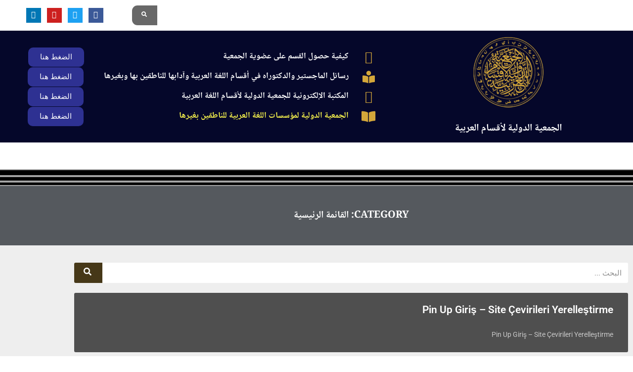

--- FILE ---
content_type: text/css
request_url: https://arabic-dep.org/wp-content/uploads/elementor/css/post-13721.css?ver=1767684354
body_size: 435
content:
.elementor-13721 .elementor-element.elementor-element-7011e377:not(.elementor-motion-effects-element-type-background), .elementor-13721 .elementor-element.elementor-element-7011e377 > .elementor-motion-effects-container > .elementor-motion-effects-layer{background-color:#05072A;}.elementor-13721 .elementor-element.elementor-element-7011e377 > .elementor-background-overlay{background-color:#000000;opacity:0.29;transition:background 0.3s, border-radius 0.3s, opacity 0.3s;}.elementor-13721 .elementor-element.elementor-element-7011e377 > .elementor-container{min-height:76vh;}.elementor-13721 .elementor-element.elementor-element-7011e377{transition:background 0.3s, border 0.3s, border-radius 0.3s, box-shadow 0.3s;}.elementor-13721 .elementor-element.elementor-element-794a0442 > .elementor-widget-wrap > .elementor-widget:not(.elementor-widget__width-auto):not(.elementor-widget__width-initial):not(:last-child):not(.elementor-absolute){margin-block-end:: 22px;}.elementor-widget-heading .elementor-heading-title{font-family:var( --e-global-typography-primary-font-family ), Sans-serif;font-weight:var( --e-global-typography-primary-font-weight );color:var( --e-global-color-primary );}.elementor-13721 .elementor-element.elementor-element-1a27844c{text-align:center;}.elementor-13721 .elementor-element.elementor-element-1a27844c .elementor-heading-title{font-size:150px;font-weight:bold;color:#ffffff;}.elementor-13721 .elementor-element.elementor-element-1ec84f9f{text-align:center;}.elementor-13721 .elementor-element.elementor-element-1ec84f9f .elementor-heading-title{font-family:"Noto Naskh Arabic", Sans-serif;font-size:35px;font-weight:300;text-transform:capitalize;color:#ffffff;}.elementor-widget-icon-list .elementor-icon-list-item:not(:last-child):after{border-color:var( --e-global-color-text );}.elementor-widget-icon-list .elementor-icon-list-icon i{color:var( --e-global-color-primary );}.elementor-widget-icon-list .elementor-icon-list-icon svg{fill:var( --e-global-color-primary );}.elementor-widget-icon-list .elementor-icon-list-item > .elementor-icon-list-text, .elementor-widget-icon-list .elementor-icon-list-item > a{font-family:var( --e-global-typography-text-font-family ), Sans-serif;font-weight:var( --e-global-typography-text-font-weight );}.elementor-widget-icon-list .elementor-icon-list-text{color:var( --e-global-color-secondary );}.elementor-13721 .elementor-element.elementor-element-701f4558 > .elementor-widget-container{margin:30px 0px 0px 0px;}.elementor-13721 .elementor-element.elementor-element-701f4558 .elementor-icon-list-items:not(.elementor-inline-items) .elementor-icon-list-item:not(:last-child){padding-block-end:calc(13px/2);}.elementor-13721 .elementor-element.elementor-element-701f4558 .elementor-icon-list-items:not(.elementor-inline-items) .elementor-icon-list-item:not(:first-child){margin-block-start:calc(13px/2);}.elementor-13721 .elementor-element.elementor-element-701f4558 .elementor-icon-list-items.elementor-inline-items .elementor-icon-list-item{margin-inline:calc(13px/2);}.elementor-13721 .elementor-element.elementor-element-701f4558 .elementor-icon-list-items.elementor-inline-items{margin-inline:calc(-13px/2);}.elementor-13721 .elementor-element.elementor-element-701f4558 .elementor-icon-list-items.elementor-inline-items .elementor-icon-list-item:after{inset-inline-end:calc(-13px/2);}.elementor-13721 .elementor-element.elementor-element-701f4558 .elementor-icon-list-icon i{color:#ffffff;transition:color 0.3s;}.elementor-13721 .elementor-element.elementor-element-701f4558 .elementor-icon-list-icon svg{fill:#ffffff;transition:fill 0.3s;}.elementor-13721 .elementor-element.elementor-element-701f4558{--e-icon-list-icon-size:14px;--icon-vertical-offset:0px;}.elementor-13721 .elementor-element.elementor-element-701f4558 .elementor-icon-list-icon{padding-inline-end:10px;}.elementor-13721 .elementor-element.elementor-element-701f4558 .elementor-icon-list-item > .elementor-icon-list-text, .elementor-13721 .elementor-element.elementor-element-701f4558 .elementor-icon-list-item > a{font-family:"Noto Naskh Arabic", Sans-serif;font-size:25px;font-weight:bold;text-transform:uppercase;}.elementor-13721 .elementor-element.elementor-element-701f4558 .elementor-icon-list-text{color:#ffffff;transition:color 0.3s;}.elementor-13721 .elementor-element.elementor-element-701f4558 .elementor-icon-list-item:hover .elementor-icon-list-text{color:#DCFB29;}@media(max-width:1024px){.elementor-13721 .elementor-element.elementor-element-1a27844c .elementor-heading-title{font-size:200px;}.elementor-13721 .elementor-element.elementor-element-1ec84f9f .elementor-heading-title{font-size:40px;line-height:50px;}.elementor-13721 .elementor-element.elementor-element-701f4558 .elementor-icon-list-item > .elementor-icon-list-text, .elementor-13721 .elementor-element.elementor-element-701f4558 .elementor-icon-list-item > a{font-size:16px;}}@media(max-width:767px){.elementor-13721 .elementor-element.elementor-element-7011e377 > .elementor-container{min-height:100vh;}.elementor-13721 .elementor-element.elementor-element-794a0442 > .elementor-element-populated{padding:15px 15px 15px 15px;}.elementor-13721 .elementor-element.elementor-element-1a27844c .elementor-heading-title{font-size:160px;}.elementor-13721 .elementor-element.elementor-element-1ec84f9f .elementor-heading-title{font-size:20px;line-height:25px;}.elementor-13721 .elementor-element.elementor-element-701f4558 .elementor-icon-list-item > .elementor-icon-list-text, .elementor-13721 .elementor-element.elementor-element-701f4558 .elementor-icon-list-item > a{font-size:14px;line-height:29px;}}

--- FILE ---
content_type: text/css
request_url: https://arabic-dep.org/wp-content/uploads/elementor/css/post-1521.css?ver=1767684354
body_size: 2464
content:
.elementor-1521 .elementor-element.elementor-element-ad1dfbc > .elementor-background-overlay{background-color:#000000;opacity:0.9;transition:background 0.3s, border-radius 0.3s, opacity 0.3s;}.elementor-1521 .elementor-element.elementor-element-ad1dfbc > .elementor-container{max-width:1280px;}.elementor-1521 .elementor-element.elementor-element-ad1dfbc{transition:background 0.3s, border 0.3s, border-radius 0.3s, box-shadow 0.3s;}.elementor-bc-flex-widget .elementor-1521 .elementor-element.elementor-element-679ee95.elementor-column .elementor-widget-wrap{align-items:center;}.elementor-1521 .elementor-element.elementor-element-679ee95.elementor-column.elementor-element[data-element_type="column"] > .elementor-widget-wrap.elementor-element-populated{align-content:center;align-items:center;}.elementor-widget-icon-list .elementor-icon-list-item:not(:last-child):after{border-color:var( --e-global-color-text );}.elementor-widget-icon-list .elementor-icon-list-icon i{color:var( --e-global-color-primary );}.elementor-widget-icon-list .elementor-icon-list-icon svg{fill:var( --e-global-color-primary );}.elementor-widget-icon-list .elementor-icon-list-item > .elementor-icon-list-text, .elementor-widget-icon-list .elementor-icon-list-item > a{font-family:var( --e-global-typography-text-font-family ), Sans-serif;font-weight:var( --e-global-typography-text-font-weight );}.elementor-widget-icon-list .elementor-icon-list-text{color:var( --e-global-color-secondary );}.elementor-1521 .elementor-element.elementor-element-b55a7f8 .elementor-icon-list-items:not(.elementor-inline-items) .elementor-icon-list-item:not(:last-child){padding-block-end:calc(20px/2);}.elementor-1521 .elementor-element.elementor-element-b55a7f8 .elementor-icon-list-items:not(.elementor-inline-items) .elementor-icon-list-item:not(:first-child){margin-block-start:calc(20px/2);}.elementor-1521 .elementor-element.elementor-element-b55a7f8 .elementor-icon-list-items.elementor-inline-items .elementor-icon-list-item{margin-inline:calc(20px/2);}.elementor-1521 .elementor-element.elementor-element-b55a7f8 .elementor-icon-list-items.elementor-inline-items{margin-inline:calc(-20px/2);}.elementor-1521 .elementor-element.elementor-element-b55a7f8 .elementor-icon-list-items.elementor-inline-items .elementor-icon-list-item:after{inset-inline-end:calc(-20px/2);}.elementor-1521 .elementor-element.elementor-element-b55a7f8 .elementor-icon-list-icon i{color:#D4A73A;transition:color 0.3s;}.elementor-1521 .elementor-element.elementor-element-b55a7f8 .elementor-icon-list-icon svg{fill:#D4A73A;transition:fill 0.3s;}.elementor-1521 .elementor-element.elementor-element-b55a7f8 .elementor-icon-list-item:hover .elementor-icon-list-icon i{color:#000000;}.elementor-1521 .elementor-element.elementor-element-b55a7f8 .elementor-icon-list-item:hover .elementor-icon-list-icon svg{fill:#000000;}.elementor-1521 .elementor-element.elementor-element-b55a7f8{--e-icon-list-icon-size:25px;--e-icon-list-icon-align:right;--e-icon-list-icon-margin:0 0 0 calc(var(--e-icon-list-icon-size, 1em) * 0.25);--icon-vertical-offset:0px;}.elementor-1521 .elementor-element.elementor-element-b55a7f8 .elementor-icon-list-icon{padding-inline-end:20px;}.elementor-1521 .elementor-element.elementor-element-b55a7f8 .elementor-icon-list-item > .elementor-icon-list-text, .elementor-1521 .elementor-element.elementor-element-b55a7f8 .elementor-icon-list-item > a{font-weight:bold;line-height:3em;}.elementor-1521 .elementor-element.elementor-element-b55a7f8 .elementor-icon-list-text{color:#FFFFFF;transition:color 0.3s;}.elementor-bc-flex-widget .elementor-1521 .elementor-element.elementor-element-26cf5c8.elementor-column .elementor-widget-wrap{align-items:center;}.elementor-1521 .elementor-element.elementor-element-26cf5c8.elementor-column.elementor-element[data-element_type="column"] > .elementor-widget-wrap.elementor-element-populated{align-content:center;align-items:center;}.elementor-widget-search-form input[type="search"].elementor-search-form__input{font-family:var( --e-global-typography-text-font-family ), Sans-serif;font-weight:var( --e-global-typography-text-font-weight );}.elementor-widget-search-form .elementor-search-form__input,
					.elementor-widget-search-form .elementor-search-form__icon,
					.elementor-widget-search-form .elementor-lightbox .dialog-lightbox-close-button,
					.elementor-widget-search-form .elementor-lightbox .dialog-lightbox-close-button:hover,
					.elementor-widget-search-form.elementor-search-form--skin-full_screen input[type="search"].elementor-search-form__input{color:var( --e-global-color-text );fill:var( --e-global-color-text );}.elementor-widget-search-form .elementor-search-form__submit{font-family:var( --e-global-typography-text-font-family ), Sans-serif;font-weight:var( --e-global-typography-text-font-weight );background-color:var( --e-global-color-secondary );}.elementor-1521 .elementor-element.elementor-element-b9d4d9e .elementor-search-form__container{min-height:40px;}.elementor-1521 .elementor-element.elementor-element-b9d4d9e .elementor-search-form__submit{min-width:calc( 1 * 40px );--e-search-form-submit-text-color:#ffffff;background-color:#686868;--e-search-form-submit-icon-size:11px;}body:not(.rtl) .elementor-1521 .elementor-element.elementor-element-b9d4d9e .elementor-search-form__icon{padding-left:calc(40px / 3);}body.rtl .elementor-1521 .elementor-element.elementor-element-b9d4d9e .elementor-search-form__icon{padding-right:calc(40px / 3);}.elementor-1521 .elementor-element.elementor-element-b9d4d9e .elementor-search-form__input, .elementor-1521 .elementor-element.elementor-element-b9d4d9e.elementor-search-form--button-type-text .elementor-search-form__submit{padding-left:calc(40px / 3);padding-right:calc(40px / 3);}.elementor-1521 .elementor-element.elementor-element-b9d4d9e .elementor-search-form__input,
					.elementor-1521 .elementor-element.elementor-element-b9d4d9e .elementor-search-form__icon,
					.elementor-1521 .elementor-element.elementor-element-b9d4d9e .elementor-lightbox .dialog-lightbox-close-button,
					.elementor-1521 .elementor-element.elementor-element-b9d4d9e .elementor-lightbox .dialog-lightbox-close-button:hover,
					.elementor-1521 .elementor-element.elementor-element-b9d4d9e.elementor-search-form--skin-full_screen input[type="search"].elementor-search-form__input{color:#FFFFFF;fill:#FFFFFF;}.elementor-1521 .elementor-element.elementor-element-b9d4d9e:not(.elementor-search-form--skin-full_screen) .elementor-search-form__container{background-color:rgba(255, 255, 255, 0.19);border-color:#000000;border-radius:11px;}.elementor-1521 .elementor-element.elementor-element-b9d4d9e.elementor-search-form--skin-full_screen input[type="search"].elementor-search-form__input{background-color:rgba(255, 255, 255, 0.19);border-color:#000000;border-radius:11px;}.elementor-1521 .elementor-element.elementor-element-b9d4d9e .elementor-search-form__submit:hover{--e-search-form-submit-text-color:#ffffff;background-color:#7a7a7a;}.elementor-1521 .elementor-element.elementor-element-b9d4d9e .elementor-search-form__submit:focus{--e-search-form-submit-text-color:#ffffff;background-color:#7a7a7a;}.elementor-bc-flex-widget .elementor-1521 .elementor-element.elementor-element-b3d92ff.elementor-column .elementor-widget-wrap{align-items:center;}.elementor-1521 .elementor-element.elementor-element-b3d92ff.elementor-column.elementor-element[data-element_type="column"] > .elementor-widget-wrap.elementor-element-populated{align-content:center;align-items:center;}.elementor-1521 .elementor-element.elementor-element-b3d92ff > .elementor-widget-wrap > .elementor-widget:not(.elementor-widget__width-auto):not(.elementor-widget__width-initial):not(:last-child):not(.elementor-absolute){margin-block-end:: 20px;}.elementor-1521 .elementor-element.elementor-element-b3d92ff > .elementor-element-populated{margin:8px 8px 8px 8px;--e-column-margin-right:8px;--e-column-margin-left:8px;padding:0px 0px 0px 0px;}.elementor-1521 .elementor-element.elementor-element-da6931c{--grid-template-columns:repeat(0, auto);--icon-size:15px;--grid-column-gap:8px;--grid-row-gap:0px;}.elementor-1521 .elementor-element.elementor-element-da6931c .elementor-widget-container{text-align:center;}.elementor-1521 .elementor-element.elementor-element-da6931c > .elementor-widget-container{margin:0px 0px 0px 0px;}.elementor-1521 .elementor-element.elementor-element-35aa251:not(.elementor-motion-effects-element-type-background), .elementor-1521 .elementor-element.elementor-element-35aa251 > .elementor-motion-effects-container > .elementor-motion-effects-layer{background-color:#05072A;}.elementor-1521 .elementor-element.elementor-element-35aa251 > .elementor-container{max-width:1280px;}.elementor-1521 .elementor-element.elementor-element-35aa251 > .elementor-background-overlay{opacity:0.73;transition:background 0.3s, border-radius 0.3s, opacity 0.3s;}.elementor-1521 .elementor-element.elementor-element-35aa251{transition:background 0.3s, border 0.3s, border-radius 0.3s, box-shadow 0.3s;}.elementor-1521 .elementor-element.elementor-element-1769a0f > .elementor-widget-wrap > .elementor-widget:not(.elementor-widget__width-auto):not(.elementor-widget__width-initial):not(:last-child):not(.elementor-absolute){margin-block-end:: 3px;}.elementor-1521 .elementor-element.elementor-element-1769a0f > .elementor-element-populated{transition:background 0.3s, border 0.3s, border-radius 0.3s, box-shadow 0.3s;}.elementor-1521 .elementor-element.elementor-element-1769a0f > .elementor-element-populated > .elementor-background-overlay{transition:background 0.3s, border-radius 0.3s, opacity 0.3s;}.elementor-widget-image .widget-image-caption{color:var( --e-global-color-text );font-family:var( --e-global-typography-text-font-family ), Sans-serif;font-weight:var( --e-global-typography-text-font-weight );}.elementor-1521 .elementor-element.elementor-element-0b2d762{text-align:center;}.elementor-1521 .elementor-element.elementor-element-7565a1c .elementor-icon-list-items:not(.elementor-inline-items) .elementor-icon-list-item:not(:last-child){padding-block-end:calc(20px/2);}.elementor-1521 .elementor-element.elementor-element-7565a1c .elementor-icon-list-items:not(.elementor-inline-items) .elementor-icon-list-item:not(:first-child){margin-block-start:calc(20px/2);}.elementor-1521 .elementor-element.elementor-element-7565a1c .elementor-icon-list-items.elementor-inline-items .elementor-icon-list-item{margin-inline:calc(20px/2);}.elementor-1521 .elementor-element.elementor-element-7565a1c .elementor-icon-list-items.elementor-inline-items{margin-inline:calc(-20px/2);}.elementor-1521 .elementor-element.elementor-element-7565a1c .elementor-icon-list-items.elementor-inline-items .elementor-icon-list-item:after{inset-inline-end:calc(-20px/2);}.elementor-1521 .elementor-element.elementor-element-7565a1c .elementor-icon-list-icon i{color:#D4A73A;transition:color 0.3s;}.elementor-1521 .elementor-element.elementor-element-7565a1c .elementor-icon-list-icon svg{fill:#D4A73A;transition:fill 0.3s;}.elementor-1521 .elementor-element.elementor-element-7565a1c .elementor-icon-list-item:hover .elementor-icon-list-icon i{color:#FFFFFF;}.elementor-1521 .elementor-element.elementor-element-7565a1c .elementor-icon-list-item:hover .elementor-icon-list-icon svg{fill:#FFFFFF;}.elementor-1521 .elementor-element.elementor-element-7565a1c{--e-icon-list-icon-size:25px;--e-icon-list-icon-align:center;--e-icon-list-icon-margin:0 calc(var(--e-icon-list-icon-size, 1em) * 0.125);--icon-vertical-offset:0px;}.elementor-1521 .elementor-element.elementor-element-7565a1c .elementor-icon-list-icon{padding-inline-end:20px;}.elementor-1521 .elementor-element.elementor-element-7565a1c .elementor-icon-list-item > .elementor-icon-list-text, .elementor-1521 .elementor-element.elementor-element-7565a1c .elementor-icon-list-item > a{font-family:"Noto Naskh Arabic", Sans-serif;font-size:20px;font-weight:bold;}.elementor-1521 .elementor-element.elementor-element-7565a1c .elementor-icon-list-text{color:#FFFFFF;transition:color 0.3s;}.elementor-bc-flex-widget .elementor-1521 .elementor-element.elementor-element-2ed336e.elementor-column .elementor-widget-wrap{align-items:center;}.elementor-1521 .elementor-element.elementor-element-2ed336e.elementor-column.elementor-element[data-element_type="column"] > .elementor-widget-wrap.elementor-element-populated{align-content:center;align-items:center;}.elementor-1521 .elementor-element.elementor-element-2ed336e > .elementor-widget-wrap > .elementor-widget:not(.elementor-widget__width-auto):not(.elementor-widget__width-initial):not(:last-child):not(.elementor-absolute){margin-block-end:: 0px;}.elementor-1521 .elementor-element.elementor-element-2ed336e > .elementor-element-populated{transition:background 0.3s, border 0.3s, border-radius 0.3s, box-shadow 0.3s;}.elementor-1521 .elementor-element.elementor-element-2ed336e > .elementor-element-populated > .elementor-background-overlay{transition:background 0.3s, border-radius 0.3s, opacity 0.3s;}.elementor-1521 .elementor-element.elementor-element-60dfc41{transition:background 0.3s, border 0.3s, border-radius 0.3s, box-shadow 0.3s;}.elementor-1521 .elementor-element.elementor-element-60dfc41 > .elementor-background-overlay{transition:background 0.3s, border-radius 0.3s, opacity 0.3s;}.elementor-bc-flex-widget .elementor-1521 .elementor-element.elementor-element-bba63fe.elementor-column .elementor-widget-wrap{align-items:center;}.elementor-1521 .elementor-element.elementor-element-bba63fe.elementor-column.elementor-element[data-element_type="column"] > .elementor-widget-wrap.elementor-element-populated{align-content:center;align-items:center;}.elementor-1521 .elementor-element.elementor-element-bba63fe > .elementor-widget-wrap > .elementor-widget:not(.elementor-widget__width-auto):not(.elementor-widget__width-initial):not(:last-child):not(.elementor-absolute){margin-block-end:: 0px;}.elementor-1521 .elementor-element.elementor-element-bba63fe > .elementor-element-populated{transition:background 0.3s, border 0.3s, border-radius 0.3s, box-shadow 0.3s;padding:5px 5px 5px 5px;}.elementor-1521 .elementor-element.elementor-element-bba63fe > .elementor-element-populated > .elementor-background-overlay{transition:background 0.3s, border-radius 0.3s, opacity 0.3s;}.elementor-1521 .elementor-element.elementor-element-bab1543 .elementor-icon-list-items:not(.elementor-inline-items) .elementor-icon-list-item:not(:last-child){padding-block-end:calc(20px/2);}.elementor-1521 .elementor-element.elementor-element-bab1543 .elementor-icon-list-items:not(.elementor-inline-items) .elementor-icon-list-item:not(:first-child){margin-block-start:calc(20px/2);}.elementor-1521 .elementor-element.elementor-element-bab1543 .elementor-icon-list-items.elementor-inline-items .elementor-icon-list-item{margin-inline:calc(20px/2);}.elementor-1521 .elementor-element.elementor-element-bab1543 .elementor-icon-list-items.elementor-inline-items{margin-inline:calc(-20px/2);}.elementor-1521 .elementor-element.elementor-element-bab1543 .elementor-icon-list-items.elementor-inline-items .elementor-icon-list-item:after{inset-inline-end:calc(-20px/2);}.elementor-1521 .elementor-element.elementor-element-bab1543 .elementor-icon-list-icon i{color:#D4A73A;transition:color 0.3s;}.elementor-1521 .elementor-element.elementor-element-bab1543 .elementor-icon-list-icon svg{fill:#D4A73A;transition:fill 0.3s;}.elementor-1521 .elementor-element.elementor-element-bab1543 .elementor-icon-list-item:hover .elementor-icon-list-icon i{color:#FFFFFF;}.elementor-1521 .elementor-element.elementor-element-bab1543 .elementor-icon-list-item:hover .elementor-icon-list-icon svg{fill:#FFFFFF;}.elementor-1521 .elementor-element.elementor-element-bab1543{--e-icon-list-icon-size:25px;--e-icon-list-icon-align:center;--e-icon-list-icon-margin:0 calc(var(--e-icon-list-icon-size, 1em) * 0.125);--icon-vertical-offset:0px;}.elementor-1521 .elementor-element.elementor-element-bab1543 .elementor-icon-list-icon{padding-inline-end:20px;}.elementor-1521 .elementor-element.elementor-element-bab1543 .elementor-icon-list-item > .elementor-icon-list-text, .elementor-1521 .elementor-element.elementor-element-bab1543 .elementor-icon-list-item > a{font-family:"Noto Naskh Arabic", Sans-serif;font-size:17px;font-weight:bold;}.elementor-1521 .elementor-element.elementor-element-bab1543 .elementor-icon-list-text{color:#FFFFFF;transition:color 0.3s;}.elementor-bc-flex-widget .elementor-1521 .elementor-element.elementor-element-2c9b8fe.elementor-column .elementor-widget-wrap{align-items:center;}.elementor-1521 .elementor-element.elementor-element-2c9b8fe.elementor-column.elementor-element[data-element_type="column"] > .elementor-widget-wrap.elementor-element-populated{align-content:center;align-items:center;}.elementor-1521 .elementor-element.elementor-element-2c9b8fe > .elementor-widget-wrap > .elementor-widget:not(.elementor-widget__width-auto):not(.elementor-widget__width-initial):not(:last-child):not(.elementor-absolute){margin-block-end:: 0px;}.elementor-widget-button .elementor-button{background-color:var( --e-global-color-accent );font-family:var( --e-global-typography-accent-font-family ), Sans-serif;font-weight:var( --e-global-typography-accent-font-weight );}.elementor-1521 .elementor-element.elementor-element-bf7fe7f .elementor-button{background-color:#2E3192;fill:#FFFFFF;color:#FFFFFF;border-radius:10px 10px 10px 10px;}.elementor-1521 .elementor-element.elementor-element-bf7fe7f .elementor-button:hover, .elementor-1521 .elementor-element.elementor-element-bf7fe7f .elementor-button:focus{background-color:#5B7EAA;color:#FFFFFF;}.elementor-1521 .elementor-element.elementor-element-bf7fe7f .elementor-button:hover svg, .elementor-1521 .elementor-element.elementor-element-bf7fe7f .elementor-button:focus svg{fill:#FFFFFF;}.elementor-1521 .elementor-element.elementor-element-b253242{transition:background 0.3s, border 0.3s, border-radius 0.3s, box-shadow 0.3s;}.elementor-1521 .elementor-element.elementor-element-b253242 > .elementor-background-overlay{transition:background 0.3s, border-radius 0.3s, opacity 0.3s;}.elementor-bc-flex-widget .elementor-1521 .elementor-element.elementor-element-d1743a6.elementor-column .elementor-widget-wrap{align-items:center;}.elementor-1521 .elementor-element.elementor-element-d1743a6.elementor-column.elementor-element[data-element_type="column"] > .elementor-widget-wrap.elementor-element-populated{align-content:center;align-items:center;}.elementor-1521 .elementor-element.elementor-element-d1743a6 > .elementor-widget-wrap > .elementor-widget:not(.elementor-widget__width-auto):not(.elementor-widget__width-initial):not(:last-child):not(.elementor-absolute){margin-block-end:: 0px;}.elementor-1521 .elementor-element.elementor-element-d1743a6 > .elementor-element-populated{transition:background 0.3s, border 0.3s, border-radius 0.3s, box-shadow 0.3s;padding:5px 5px 5px 5px;}.elementor-1521 .elementor-element.elementor-element-d1743a6 > .elementor-element-populated > .elementor-background-overlay{transition:background 0.3s, border-radius 0.3s, opacity 0.3s;}.elementor-1521 .elementor-element.elementor-element-f939853 .elementor-icon-list-items:not(.elementor-inline-items) .elementor-icon-list-item:not(:last-child){padding-block-end:calc(20px/2);}.elementor-1521 .elementor-element.elementor-element-f939853 .elementor-icon-list-items:not(.elementor-inline-items) .elementor-icon-list-item:not(:first-child){margin-block-start:calc(20px/2);}.elementor-1521 .elementor-element.elementor-element-f939853 .elementor-icon-list-items.elementor-inline-items .elementor-icon-list-item{margin-inline:calc(20px/2);}.elementor-1521 .elementor-element.elementor-element-f939853 .elementor-icon-list-items.elementor-inline-items{margin-inline:calc(-20px/2);}.elementor-1521 .elementor-element.elementor-element-f939853 .elementor-icon-list-items.elementor-inline-items .elementor-icon-list-item:after{inset-inline-end:calc(-20px/2);}.elementor-1521 .elementor-element.elementor-element-f939853 .elementor-icon-list-icon i{color:#D4A73A;transition:color 0.3s;}.elementor-1521 .elementor-element.elementor-element-f939853 .elementor-icon-list-icon svg{fill:#D4A73A;transition:fill 0.3s;}.elementor-1521 .elementor-element.elementor-element-f939853 .elementor-icon-list-item:hover .elementor-icon-list-icon i{color:#FFFFFF;}.elementor-1521 .elementor-element.elementor-element-f939853 .elementor-icon-list-item:hover .elementor-icon-list-icon svg{fill:#FFFFFF;}.elementor-1521 .elementor-element.elementor-element-f939853{--e-icon-list-icon-size:25px;--e-icon-list-icon-align:center;--e-icon-list-icon-margin:0 calc(var(--e-icon-list-icon-size, 1em) * 0.125);--icon-vertical-offset:0px;}.elementor-1521 .elementor-element.elementor-element-f939853 .elementor-icon-list-icon{padding-inline-end:20px;}.elementor-1521 .elementor-element.elementor-element-f939853 .elementor-icon-list-item > .elementor-icon-list-text, .elementor-1521 .elementor-element.elementor-element-f939853 .elementor-icon-list-item > a{font-family:"Noto Naskh Arabic", Sans-serif;font-size:17px;font-weight:bold;}.elementor-1521 .elementor-element.elementor-element-f939853 .elementor-icon-list-text{color:#FFFFFF;transition:color 0.3s;}.elementor-bc-flex-widget .elementor-1521 .elementor-element.elementor-element-1cc2966.elementor-column .elementor-widget-wrap{align-items:center;}.elementor-1521 .elementor-element.elementor-element-1cc2966.elementor-column.elementor-element[data-element_type="column"] > .elementor-widget-wrap.elementor-element-populated{align-content:center;align-items:center;}.elementor-1521 .elementor-element.elementor-element-1cc2966 > .elementor-widget-wrap > .elementor-widget:not(.elementor-widget__width-auto):not(.elementor-widget__width-initial):not(:last-child):not(.elementor-absolute){margin-block-end:: 0px;}.elementor-1521 .elementor-element.elementor-element-5fb08d7 .elementor-button{background-color:#2E3192;fill:#FFFFFF;color:#FFFFFF;border-radius:10px 10px 10px 10px;}.elementor-1521 .elementor-element.elementor-element-5fb08d7 .elementor-button:hover, .elementor-1521 .elementor-element.elementor-element-5fb08d7 .elementor-button:focus{background-color:#5B7EAA;color:#FFFFFF;}.elementor-1521 .elementor-element.elementor-element-5fb08d7 .elementor-button:hover svg, .elementor-1521 .elementor-element.elementor-element-5fb08d7 .elementor-button:focus svg{fill:#FFFFFF;}.elementor-1521 .elementor-element.elementor-element-1994df0{transition:background 0.3s, border 0.3s, border-radius 0.3s, box-shadow 0.3s;}.elementor-1521 .elementor-element.elementor-element-1994df0 > .elementor-background-overlay{transition:background 0.3s, border-radius 0.3s, opacity 0.3s;}.elementor-bc-flex-widget .elementor-1521 .elementor-element.elementor-element-01c077e.elementor-column .elementor-widget-wrap{align-items:center;}.elementor-1521 .elementor-element.elementor-element-01c077e.elementor-column.elementor-element[data-element_type="column"] > .elementor-widget-wrap.elementor-element-populated{align-content:center;align-items:center;}.elementor-1521 .elementor-element.elementor-element-01c077e > .elementor-widget-wrap > .elementor-widget:not(.elementor-widget__width-auto):not(.elementor-widget__width-initial):not(:last-child):not(.elementor-absolute){margin-block-end:: 0px;}.elementor-1521 .elementor-element.elementor-element-01c077e > .elementor-element-populated{transition:background 0.3s, border 0.3s, border-radius 0.3s, box-shadow 0.3s;padding:5px 5px 5px 5px;}.elementor-1521 .elementor-element.elementor-element-01c077e > .elementor-element-populated > .elementor-background-overlay{transition:background 0.3s, border-radius 0.3s, opacity 0.3s;}.elementor-1521 .elementor-element.elementor-element-6c147ee .elementor-icon-list-items:not(.elementor-inline-items) .elementor-icon-list-item:not(:last-child){padding-block-end:calc(20px/2);}.elementor-1521 .elementor-element.elementor-element-6c147ee .elementor-icon-list-items:not(.elementor-inline-items) .elementor-icon-list-item:not(:first-child){margin-block-start:calc(20px/2);}.elementor-1521 .elementor-element.elementor-element-6c147ee .elementor-icon-list-items.elementor-inline-items .elementor-icon-list-item{margin-inline:calc(20px/2);}.elementor-1521 .elementor-element.elementor-element-6c147ee .elementor-icon-list-items.elementor-inline-items{margin-inline:calc(-20px/2);}.elementor-1521 .elementor-element.elementor-element-6c147ee .elementor-icon-list-items.elementor-inline-items .elementor-icon-list-item:after{inset-inline-end:calc(-20px/2);}.elementor-1521 .elementor-element.elementor-element-6c147ee .elementor-icon-list-icon i{color:#D4A73A;transition:color 0.3s;}.elementor-1521 .elementor-element.elementor-element-6c147ee .elementor-icon-list-icon svg{fill:#D4A73A;transition:fill 0.3s;}.elementor-1521 .elementor-element.elementor-element-6c147ee .elementor-icon-list-item:hover .elementor-icon-list-icon i{color:#FFFFFF;}.elementor-1521 .elementor-element.elementor-element-6c147ee .elementor-icon-list-item:hover .elementor-icon-list-icon svg{fill:#FFFFFF;}.elementor-1521 .elementor-element.elementor-element-6c147ee{--e-icon-list-icon-size:25px;--e-icon-list-icon-align:center;--e-icon-list-icon-margin:0 calc(var(--e-icon-list-icon-size, 1em) * 0.125);--icon-vertical-offset:0px;}.elementor-1521 .elementor-element.elementor-element-6c147ee .elementor-icon-list-icon{padding-inline-end:20px;}.elementor-1521 .elementor-element.elementor-element-6c147ee .elementor-icon-list-item > .elementor-icon-list-text, .elementor-1521 .elementor-element.elementor-element-6c147ee .elementor-icon-list-item > a{font-family:"Noto Naskh Arabic", Sans-serif;font-size:17px;font-weight:bold;}.elementor-1521 .elementor-element.elementor-element-6c147ee .elementor-icon-list-text{color:#FFFFFF;transition:color 0.3s;}.elementor-bc-flex-widget .elementor-1521 .elementor-element.elementor-element-348c20b.elementor-column .elementor-widget-wrap{align-items:center;}.elementor-1521 .elementor-element.elementor-element-348c20b.elementor-column.elementor-element[data-element_type="column"] > .elementor-widget-wrap.elementor-element-populated{align-content:center;align-items:center;}.elementor-1521 .elementor-element.elementor-element-348c20b > .elementor-widget-wrap > .elementor-widget:not(.elementor-widget__width-auto):not(.elementor-widget__width-initial):not(:last-child):not(.elementor-absolute){margin-block-end:: 0px;}.elementor-1521 .elementor-element.elementor-element-8c63f5a .elementor-button{background-color:#2E3192;fill:#FFFFFF;color:#FFFFFF;border-radius:10px 10px 10px 10px;}.elementor-1521 .elementor-element.elementor-element-8c63f5a .elementor-button:hover, .elementor-1521 .elementor-element.elementor-element-8c63f5a .elementor-button:focus{background-color:#5B7EAA;color:#FFFFFF;}.elementor-1521 .elementor-element.elementor-element-8c63f5a .elementor-button:hover svg, .elementor-1521 .elementor-element.elementor-element-8c63f5a .elementor-button:focus svg{fill:#FFFFFF;}.elementor-1521 .elementor-element.elementor-element-e96e612{transition:background 0.3s, border 0.3s, border-radius 0.3s, box-shadow 0.3s;}.elementor-1521 .elementor-element.elementor-element-e96e612 > .elementor-background-overlay{transition:background 0.3s, border-radius 0.3s, opacity 0.3s;}.elementor-bc-flex-widget .elementor-1521 .elementor-element.elementor-element-a22138d.elementor-column .elementor-widget-wrap{align-items:center;}.elementor-1521 .elementor-element.elementor-element-a22138d.elementor-column.elementor-element[data-element_type="column"] > .elementor-widget-wrap.elementor-element-populated{align-content:center;align-items:center;}.elementor-1521 .elementor-element.elementor-element-a22138d > .elementor-widget-wrap > .elementor-widget:not(.elementor-widget__width-auto):not(.elementor-widget__width-initial):not(:last-child):not(.elementor-absolute){margin-block-end:: 0px;}.elementor-1521 .elementor-element.elementor-element-a22138d > .elementor-element-populated, .elementor-1521 .elementor-element.elementor-element-a22138d > .elementor-element-populated > .elementor-background-overlay, .elementor-1521 .elementor-element.elementor-element-a22138d > .elementor-background-slideshow{border-radius:0px 0px 0px 0px;}.elementor-1521 .elementor-element.elementor-element-a22138d > .elementor-element-populated{transition:background 0.3s, border 0.3s, border-radius 0.3s, box-shadow 0.3s;padding:5px 5px 5px 5px;}.elementor-1521 .elementor-element.elementor-element-a22138d > .elementor-element-populated > .elementor-background-overlay{transition:background 0.3s, border-radius 0.3s, opacity 0.3s;}.elementor-1521 .elementor-element.elementor-element-55d06e3 .elementor-icon-list-items:not(.elementor-inline-items) .elementor-icon-list-item:not(:last-child){padding-block-end:calc(20px/2);}.elementor-1521 .elementor-element.elementor-element-55d06e3 .elementor-icon-list-items:not(.elementor-inline-items) .elementor-icon-list-item:not(:first-child){margin-block-start:calc(20px/2);}.elementor-1521 .elementor-element.elementor-element-55d06e3 .elementor-icon-list-items.elementor-inline-items .elementor-icon-list-item{margin-inline:calc(20px/2);}.elementor-1521 .elementor-element.elementor-element-55d06e3 .elementor-icon-list-items.elementor-inline-items{margin-inline:calc(-20px/2);}.elementor-1521 .elementor-element.elementor-element-55d06e3 .elementor-icon-list-items.elementor-inline-items .elementor-icon-list-item:after{inset-inline-end:calc(-20px/2);}.elementor-1521 .elementor-element.elementor-element-55d06e3 .elementor-icon-list-icon i{color:#D4A73A;transition:color 0.3s;}.elementor-1521 .elementor-element.elementor-element-55d06e3 .elementor-icon-list-icon svg{fill:#D4A73A;transition:fill 0.3s;}.elementor-1521 .elementor-element.elementor-element-55d06e3 .elementor-icon-list-item:hover .elementor-icon-list-icon i{color:#FFFFFF;}.elementor-1521 .elementor-element.elementor-element-55d06e3 .elementor-icon-list-item:hover .elementor-icon-list-icon svg{fill:#FFFFFF;}.elementor-1521 .elementor-element.elementor-element-55d06e3{--e-icon-list-icon-size:25px;--e-icon-list-icon-align:center;--e-icon-list-icon-margin:0 calc(var(--e-icon-list-icon-size, 1em) * 0.125);--icon-vertical-offset:0px;}.elementor-1521 .elementor-element.elementor-element-55d06e3 .elementor-icon-list-icon{padding-inline-end:20px;}.elementor-1521 .elementor-element.elementor-element-55d06e3 .elementor-icon-list-item > .elementor-icon-list-text, .elementor-1521 .elementor-element.elementor-element-55d06e3 .elementor-icon-list-item > a{font-family:"Noto Naskh Arabic", Sans-serif;font-size:17px;font-weight:bold;}.elementor-1521 .elementor-element.elementor-element-55d06e3 .elementor-icon-list-text{color:#FFFA4E;transition:color 0.3s;}.elementor-bc-flex-widget .elementor-1521 .elementor-element.elementor-element-b717e68.elementor-column .elementor-widget-wrap{align-items:center;}.elementor-1521 .elementor-element.elementor-element-b717e68.elementor-column.elementor-element[data-element_type="column"] > .elementor-widget-wrap.elementor-element-populated{align-content:center;align-items:center;}.elementor-1521 .elementor-element.elementor-element-b717e68 > .elementor-widget-wrap > .elementor-widget:not(.elementor-widget__width-auto):not(.elementor-widget__width-initial):not(:last-child):not(.elementor-absolute){margin-block-end:: 0px;}.elementor-1521 .elementor-element.elementor-element-c9d7605 .elementor-button{background-color:#2E3192;fill:#FFFFFF;color:#FFFFFF;border-radius:10px 10px 10px 10px;}.elementor-1521 .elementor-element.elementor-element-c9d7605 .elementor-button:hover, .elementor-1521 .elementor-element.elementor-element-c9d7605 .elementor-button:focus{background-color:#5B7EAA;color:#FFFFFF;}.elementor-1521 .elementor-element.elementor-element-c9d7605 .elementor-button:hover svg, .elementor-1521 .elementor-element.elementor-element-c9d7605 .elementor-button:focus svg{fill:#FFFFFF;}.elementor-1521 .elementor-element.elementor-element-0c1769d > .elementor-background-overlay{background-color:#000000EB;opacity:0.9;transition:background 0.3s, border-radius 0.3s, opacity 0.3s;}.elementor-1521 .elementor-element.elementor-element-0c1769d > .elementor-container{max-width:1280px;}.elementor-1521 .elementor-element.elementor-element-0c1769d{transition:background 0.3s, border 0.3s, border-radius 0.3s, box-shadow 0.3s;}.elementor-widget-nav-menu .elementor-nav-menu .elementor-item{font-family:var( --e-global-typography-primary-font-family ), Sans-serif;font-weight:var( --e-global-typography-primary-font-weight );}.elementor-widget-nav-menu .elementor-nav-menu--main .elementor-item{color:var( --e-global-color-text );fill:var( --e-global-color-text );}.elementor-widget-nav-menu .elementor-nav-menu--main .elementor-item:hover,
					.elementor-widget-nav-menu .elementor-nav-menu--main .elementor-item.elementor-item-active,
					.elementor-widget-nav-menu .elementor-nav-menu--main .elementor-item.highlighted,
					.elementor-widget-nav-menu .elementor-nav-menu--main .elementor-item:focus{color:var( --e-global-color-accent );fill:var( --e-global-color-accent );}.elementor-widget-nav-menu .elementor-nav-menu--main:not(.e--pointer-framed) .elementor-item:before,
					.elementor-widget-nav-menu .elementor-nav-menu--main:not(.e--pointer-framed) .elementor-item:after{background-color:var( --e-global-color-accent );}.elementor-widget-nav-menu .e--pointer-framed .elementor-item:before,
					.elementor-widget-nav-menu .e--pointer-framed .elementor-item:after{border-color:var( --e-global-color-accent );}.elementor-widget-nav-menu{--e-nav-menu-divider-color:var( --e-global-color-text );}.elementor-widget-nav-menu .elementor-nav-menu--dropdown .elementor-item, .elementor-widget-nav-menu .elementor-nav-menu--dropdown  .elementor-sub-item{font-family:var( --e-global-typography-accent-font-family ), Sans-serif;font-weight:var( --e-global-typography-accent-font-weight );}.elementor-1521 .elementor-element.elementor-element-7b0f554 .elementor-menu-toggle{margin:0 auto;background-color:#b99645;}.elementor-1521 .elementor-element.elementor-element-7b0f554 .elementor-nav-menu--main .elementor-item{color:#FFFFFF;fill:#FFFFFF;padding-left:17px;padding-right:17px;padding-top:7px;padding-bottom:7px;}.elementor-1521 .elementor-element.elementor-element-7b0f554 .elementor-nav-menu--main .elementor-item:hover,
					.elementor-1521 .elementor-element.elementor-element-7b0f554 .elementor-nav-menu--main .elementor-item.elementor-item-active,
					.elementor-1521 .elementor-element.elementor-element-7b0f554 .elementor-nav-menu--main .elementor-item.highlighted,
					.elementor-1521 .elementor-element.elementor-element-7b0f554 .elementor-nav-menu--main .elementor-item:focus{color:#fff;}.elementor-1521 .elementor-element.elementor-element-7b0f554 .elementor-nav-menu--main:not(.e--pointer-framed) .elementor-item:before,
					.elementor-1521 .elementor-element.elementor-element-7b0f554 .elementor-nav-menu--main:not(.e--pointer-framed) .elementor-item:after{background-color:#582A7B;}.elementor-1521 .elementor-element.elementor-element-7b0f554 .e--pointer-framed .elementor-item:before,
					.elementor-1521 .elementor-element.elementor-element-7b0f554 .e--pointer-framed .elementor-item:after{border-color:#582A7B;}.elementor-1521 .elementor-element.elementor-element-7b0f554 .elementor-nav-menu--main .elementor-item.elementor-item-active{color:#ffffff;}.elementor-1521 .elementor-element.elementor-element-7b0f554 .elementor-nav-menu--main:not(.e--pointer-framed) .elementor-item.elementor-item-active:before,
					.elementor-1521 .elementor-element.elementor-element-7b0f554 .elementor-nav-menu--main:not(.e--pointer-framed) .elementor-item.elementor-item-active:after{background-color:#582A7B;}.elementor-1521 .elementor-element.elementor-element-7b0f554 .e--pointer-framed .elementor-item.elementor-item-active:before,
					.elementor-1521 .elementor-element.elementor-element-7b0f554 .e--pointer-framed .elementor-item.elementor-item-active:after{border-color:#582A7B;}.elementor-1521 .elementor-element.elementor-element-7b0f554 div.elementor-menu-toggle{color:#ffffff;}.elementor-1521 .elementor-element.elementor-element-7b0f554 div.elementor-menu-toggle svg{fill:#ffffff;}.elementor-1521 .elementor-element.elementor-element-321d450:not(.elementor-motion-effects-element-type-background), .elementor-1521 .elementor-element.elementor-element-321d450 > .elementor-motion-effects-container > .elementor-motion-effects-layer{background-color:rgba(122, 122, 122, 0.6901960784313725);}.elementor-1521 .elementor-element.elementor-element-321d450 > .elementor-background-overlay{opacity:0.64;transition:background 0.3s, border-radius 0.3s, opacity 0.3s;}.elementor-1521 .elementor-element.elementor-element-321d450{transition:background 0.3s, border 0.3s, border-radius 0.3s, box-shadow 0.3s;}.elementor-widget-divider{--divider-color:var( --e-global-color-secondary );}.elementor-widget-divider .elementor-divider__text{color:var( --e-global-color-secondary );font-family:var( --e-global-typography-secondary-font-family ), Sans-serif;font-weight:var( --e-global-typography-secondary-font-weight );}.elementor-widget-divider.elementor-view-stacked .elementor-icon{background-color:var( --e-global-color-secondary );}.elementor-widget-divider.elementor-view-framed .elementor-icon, .elementor-widget-divider.elementor-view-default .elementor-icon{color:var( --e-global-color-secondary );border-color:var( --e-global-color-secondary );}.elementor-widget-divider.elementor-view-framed .elementor-icon, .elementor-widget-divider.elementor-view-default .elementor-icon svg{fill:var( --e-global-color-secondary );}.elementor-1521 .elementor-element.elementor-element-aed809d{--divider-border-style:solid;--divider-color:#000000;--divider-border-width:10px;}.elementor-1521 .elementor-element.elementor-element-aed809d .elementor-divider-separator{width:100%;margin:0 auto;margin-center:0;}.elementor-1521 .elementor-element.elementor-element-aed809d .elementor-divider{text-align:center;padding-block-start:2px;padding-block-end:2px;}.elementor-1521 .elementor-element.elementor-element-7fe3591:not(.elementor-motion-effects-element-type-background), .elementor-1521 .elementor-element.elementor-element-7fe3591 > .elementor-motion-effects-container > .elementor-motion-effects-layer{background-color:rgba(122, 122, 122, 0.6901960784313725);}.elementor-1521 .elementor-element.elementor-element-7fe3591 > .elementor-background-overlay{opacity:0.64;transition:background 0.3s, border-radius 0.3s, opacity 0.3s;}.elementor-1521 .elementor-element.elementor-element-7fe3591{transition:background 0.3s, border 0.3s, border-radius 0.3s, box-shadow 0.3s;}.elementor-1521 .elementor-element.elementor-element-1ea0149{--divider-border-style:solid;--divider-color:#000000;--divider-border-width:7px;}.elementor-1521 .elementor-element.elementor-element-1ea0149 .elementor-divider-separator{width:100%;margin:0 auto;margin-center:0;}.elementor-1521 .elementor-element.elementor-element-1ea0149 .elementor-divider{text-align:center;padding-block-start:2px;padding-block-end:2px;}.elementor-1521 .elementor-element.elementor-element-ed9b1b7:not(.elementor-motion-effects-element-type-background), .elementor-1521 .elementor-element.elementor-element-ed9b1b7 > .elementor-motion-effects-container > .elementor-motion-effects-layer{background-color:rgba(122, 122, 122, 0.6901960784313725);}.elementor-1521 .elementor-element.elementor-element-ed9b1b7 > .elementor-background-overlay{opacity:0.64;transition:background 0.3s, border-radius 0.3s, opacity 0.3s;}.elementor-1521 .elementor-element.elementor-element-ed9b1b7{transition:background 0.3s, border 0.3s, border-radius 0.3s, box-shadow 0.3s;}.elementor-1521 .elementor-element.elementor-element-5715230{--divider-border-style:solid;--divider-color:#000000;--divider-border-width:5px;}.elementor-1521 .elementor-element.elementor-element-5715230 .elementor-divider-separator{width:100%;margin:0 auto;margin-center:0;}.elementor-1521 .elementor-element.elementor-element-5715230 .elementor-divider{text-align:center;padding-block-start:2px;padding-block-end:2px;}.elementor-theme-builder-content-area{height:400px;}.elementor-location-header:before, .elementor-location-footer:before{content:"";display:table;clear:both;}@media(min-width:768px){.elementor-1521 .elementor-element.elementor-element-679ee95{width:17.188%;}.elementor-1521 .elementor-element.elementor-element-26cf5c8{width:62.734%;}.elementor-1521 .elementor-element.elementor-element-b3d92ff{width:19.744%;}.elementor-1521 .elementor-element.elementor-element-1769a0f{width:39.373%;}.elementor-1521 .elementor-element.elementor-element-2ed336e{width:60.589%;}.elementor-1521 .elementor-element.elementor-element-bba63fe{width:78.899%;}.elementor-1521 .elementor-element.elementor-element-2c9b8fe{width:21.008%;}.elementor-1521 .elementor-element.elementor-element-d1743a6{width:79.005%;}.elementor-1521 .elementor-element.elementor-element-1cc2966{width:20.902%;}.elementor-1521 .elementor-element.elementor-element-01c077e{width:79.005%;}.elementor-1521 .elementor-element.elementor-element-348c20b{width:20.902%;}.elementor-1521 .elementor-element.elementor-element-a22138d{width:79.005%;}.elementor-1521 .elementor-element.elementor-element-b717e68{width:20.902%;}}@media(max-width:1024px) and (min-width:768px){.elementor-1521 .elementor-element.elementor-element-679ee95{width:100%;}.elementor-1521 .elementor-element.elementor-element-26cf5c8{width:100%;}.elementor-1521 .elementor-element.elementor-element-b3d92ff{width:100%;}.elementor-1521 .elementor-element.elementor-element-1769a0f{width:100%;}.elementor-1521 .elementor-element.elementor-element-2ed336e{width:100%;}}@media(max-width:1024px){.elementor-1521 .elementor-element.elementor-element-0b2d762{text-align:center;}}@media(max-width:767px){.elementor-1521 .elementor-element.elementor-element-2c9b8fe{width:100%;}}

--- FILE ---
content_type: text/css
request_url: https://arabic-dep.org/wp-content/uploads/elementor/css/post-7820.css?ver=1767684628
body_size: 1346
content:
.elementor-7820 .elementor-element.elementor-element-2927e69:not(.elementor-motion-effects-element-type-background), .elementor-7820 .elementor-element.elementor-element-2927e69 > .elementor-motion-effects-container > .elementor-motion-effects-layer{background-color:rgba(122, 122, 122, 0.6901960784313725);}.elementor-7820 .elementor-element.elementor-element-2927e69 > .elementor-background-overlay{opacity:0.64;transition:background 0.3s, border-radius 0.3s, opacity 0.3s;}.elementor-7820 .elementor-element.elementor-element-2927e69{transition:background 0.3s, border 0.3s, border-radius 0.3s, box-shadow 0.3s;}.elementor-widget-divider{--divider-color:var( --e-global-color-secondary );}.elementor-widget-divider .elementor-divider__text{color:var( --e-global-color-secondary );font-family:var( --e-global-typography-secondary-font-family ), Sans-serif;font-weight:var( --e-global-typography-secondary-font-weight );}.elementor-widget-divider.elementor-view-stacked .elementor-icon{background-color:var( --e-global-color-secondary );}.elementor-widget-divider.elementor-view-framed .elementor-icon, .elementor-widget-divider.elementor-view-default .elementor-icon{color:var( --e-global-color-secondary );border-color:var( --e-global-color-secondary );}.elementor-widget-divider.elementor-view-framed .elementor-icon, .elementor-widget-divider.elementor-view-default .elementor-icon svg{fill:var( --e-global-color-secondary );}.elementor-7820 .elementor-element.elementor-element-7be06e1{--divider-border-style:solid;--divider-color:#000000;--divider-border-width:5px;}.elementor-7820 .elementor-element.elementor-element-7be06e1 .elementor-divider-separator{width:100%;margin:0 auto;margin-center:0;}.elementor-7820 .elementor-element.elementor-element-7be06e1 .elementor-divider{text-align:center;padding-block-start:2px;padding-block-end:2px;}.elementor-7820 .elementor-element.elementor-element-d17e720:not(.elementor-motion-effects-element-type-background), .elementor-7820 .elementor-element.elementor-element-d17e720 > .elementor-motion-effects-container > .elementor-motion-effects-layer{background-color:rgba(122, 122, 122, 0.6901960784313725);}.elementor-7820 .elementor-element.elementor-element-d17e720 > .elementor-background-overlay{opacity:0.64;transition:background 0.3s, border-radius 0.3s, opacity 0.3s;}.elementor-7820 .elementor-element.elementor-element-d17e720{transition:background 0.3s, border 0.3s, border-radius 0.3s, box-shadow 0.3s;}.elementor-7820 .elementor-element.elementor-element-a09e6fa{--divider-border-style:solid;--divider-color:#000000;--divider-border-width:7px;}.elementor-7820 .elementor-element.elementor-element-a09e6fa .elementor-divider-separator{width:100%;margin:0 auto;margin-center:0;}.elementor-7820 .elementor-element.elementor-element-a09e6fa .elementor-divider{text-align:center;padding-block-start:2px;padding-block-end:2px;}.elementor-7820 .elementor-element.elementor-element-a7e24d0:not(.elementor-motion-effects-element-type-background), .elementor-7820 .elementor-element.elementor-element-a7e24d0 > .elementor-motion-effects-container > .elementor-motion-effects-layer{background-color:rgba(122, 122, 122, 0.6901960784313725);}.elementor-7820 .elementor-element.elementor-element-a7e24d0 > .elementor-background-overlay{opacity:0.64;transition:background 0.3s, border-radius 0.3s, opacity 0.3s;}.elementor-7820 .elementor-element.elementor-element-a7e24d0{transition:background 0.3s, border 0.3s, border-radius 0.3s, box-shadow 0.3s;}.elementor-7820 .elementor-element.elementor-element-0c30d69{--divider-border-style:solid;--divider-color:#000000;--divider-border-width:10px;}.elementor-7820 .elementor-element.elementor-element-0c30d69 .elementor-divider-separator{width:100%;margin:0 auto;margin-center:0;}.elementor-7820 .elementor-element.elementor-element-0c30d69 .elementor-divider{text-align:center;padding-block-start:2px;padding-block-end:2px;}.elementor-7820 .elementor-element.elementor-element-448ccd1:not(.elementor-motion-effects-element-type-background), .elementor-7820 .elementor-element.elementor-element-448ccd1 > .elementor-motion-effects-container > .elementor-motion-effects-layer{background-color:#05072A;}.elementor-7820 .elementor-element.elementor-element-448ccd1 > .elementor-container{max-width:1280px;}.elementor-7820 .elementor-element.elementor-element-448ccd1 > .elementor-background-overlay{opacity:0.83;transition:background 0.3s, border-radius 0.3s, opacity 0.3s;}.elementor-7820 .elementor-element.elementor-element-448ccd1{transition:background 0.3s, border 0.3s, border-radius 0.3s, box-shadow 0.3s;}.elementor-bc-flex-widget .elementor-7820 .elementor-element.elementor-element-5ceee48.elementor-column .elementor-widget-wrap{align-items:center;}.elementor-7820 .elementor-element.elementor-element-5ceee48.elementor-column.elementor-element[data-element_type="column"] > .elementor-widget-wrap.elementor-element-populated{align-content:center;align-items:center;}.elementor-7820 .elementor-element.elementor-element-5ceee48 > .elementor-widget-wrap > .elementor-widget:not(.elementor-widget__width-auto):not(.elementor-widget__width-initial):not(:last-child):not(.elementor-absolute){margin-block-end:: 10px;}.elementor-7820 .elementor-element.elementor-element-5ceee48 > .elementor-element-populated{transition:background 0.3s, border 0.3s, border-radius 0.3s, box-shadow 0.3s;padding:20px 20px 20px 20px;}.elementor-7820 .elementor-element.elementor-element-5ceee48 > .elementor-element-populated > .elementor-background-overlay{transition:background 0.3s, border-radius 0.3s, opacity 0.3s;}.elementor-widget-icon-list .elementor-icon-list-item:not(:last-child):after{border-color:var( --e-global-color-text );}.elementor-widget-icon-list .elementor-icon-list-icon i{color:var( --e-global-color-primary );}.elementor-widget-icon-list .elementor-icon-list-icon svg{fill:var( --e-global-color-primary );}.elementor-widget-icon-list .elementor-icon-list-item > .elementor-icon-list-text, .elementor-widget-icon-list .elementor-icon-list-item > a{font-family:var( --e-global-typography-text-font-family ), Sans-serif;font-weight:var( --e-global-typography-text-font-weight );}.elementor-widget-icon-list .elementor-icon-list-text{color:var( --e-global-color-secondary );}.elementor-7820 .elementor-element.elementor-element-5cade15 .elementor-icon-list-icon i{color:#FFFFFF;transition:color 0.3s;}.elementor-7820 .elementor-element.elementor-element-5cade15 .elementor-icon-list-icon svg{fill:#FFFFFF;transition:fill 0.3s;}.elementor-7820 .elementor-element.elementor-element-5cade15 .elementor-icon-list-item:hover .elementor-icon-list-icon i{color:#6EC1E4;}.elementor-7820 .elementor-element.elementor-element-5cade15 .elementor-icon-list-item:hover .elementor-icon-list-icon svg{fill:#6EC1E4;}.elementor-7820 .elementor-element.elementor-element-5cade15{--e-icon-list-icon-size:20px;--e-icon-list-icon-align:center;--e-icon-list-icon-margin:0 calc(var(--e-icon-list-icon-size, 1em) * 0.125);--icon-vertical-offset:0px;}.elementor-7820 .elementor-element.elementor-element-5cade15 .elementor-icon-list-icon{padding-inline-end:10px;}.elementor-7820 .elementor-element.elementor-element-5cade15 .elementor-icon-list-text{color:#FFFFFF;transition:color 0.3s;}.elementor-7820 .elementor-element.elementor-element-5cade15 .elementor-icon-list-item:hover .elementor-icon-list-text{color:#6EC1E4;}.elementor-7820 .elementor-element.elementor-element-3eb988f .elementor-icon-list-icon i{color:#FFFFFF;transition:color 0.3s;}.elementor-7820 .elementor-element.elementor-element-3eb988f .elementor-icon-list-icon svg{fill:#FFFFFF;transition:fill 0.3s;}.elementor-7820 .elementor-element.elementor-element-3eb988f .elementor-icon-list-item:hover .elementor-icon-list-icon i{color:#6EC1E4;}.elementor-7820 .elementor-element.elementor-element-3eb988f .elementor-icon-list-item:hover .elementor-icon-list-icon svg{fill:#6EC1E4;}.elementor-7820 .elementor-element.elementor-element-3eb988f{--e-icon-list-icon-size:20px;--e-icon-list-icon-align:center;--e-icon-list-icon-margin:0 calc(var(--e-icon-list-icon-size, 1em) * 0.125);--icon-vertical-offset:0px;}.elementor-7820 .elementor-element.elementor-element-3eb988f .elementor-icon-list-icon{padding-inline-end:10px;}.elementor-7820 .elementor-element.elementor-element-3eb988f .elementor-icon-list-text{color:#FFFFFF;transition:color 0.3s;}.elementor-7820 .elementor-element.elementor-element-3eb988f .elementor-icon-list-item:hover .elementor-icon-list-text{color:#6EC1E4;}.elementor-7820 .elementor-element.elementor-element-6a3a631 .elementor-icon-list-icon i{color:#FFFFFF;transition:color 0.3s;}.elementor-7820 .elementor-element.elementor-element-6a3a631 .elementor-icon-list-icon svg{fill:#FFFFFF;transition:fill 0.3s;}.elementor-7820 .elementor-element.elementor-element-6a3a631 .elementor-icon-list-item:hover .elementor-icon-list-icon i{color:#6EC1E4;}.elementor-7820 .elementor-element.elementor-element-6a3a631 .elementor-icon-list-item:hover .elementor-icon-list-icon svg{fill:#6EC1E4;}.elementor-7820 .elementor-element.elementor-element-6a3a631{--e-icon-list-icon-size:20px;--e-icon-list-icon-align:center;--e-icon-list-icon-margin:0 calc(var(--e-icon-list-icon-size, 1em) * 0.125);--icon-vertical-offset:0px;}.elementor-7820 .elementor-element.elementor-element-6a3a631 .elementor-icon-list-icon{padding-inline-end:10px;}.elementor-7820 .elementor-element.elementor-element-6a3a631 .elementor-icon-list-text{color:#FFFFFF;transition:color 0.3s;}.elementor-7820 .elementor-element.elementor-element-6a3a631 .elementor-icon-list-item:hover .elementor-icon-list-text{color:#6EC1E4;}.elementor-7820 .elementor-element.elementor-element-604a980 .elementor-icon-list-icon i{color:#FFFFFF;transition:color 0.3s;}.elementor-7820 .elementor-element.elementor-element-604a980 .elementor-icon-list-icon svg{fill:#FFFFFF;transition:fill 0.3s;}.elementor-7820 .elementor-element.elementor-element-604a980 .elementor-icon-list-item:hover .elementor-icon-list-icon i{color:#6EC1E4;}.elementor-7820 .elementor-element.elementor-element-604a980 .elementor-icon-list-item:hover .elementor-icon-list-icon svg{fill:#6EC1E4;}.elementor-7820 .elementor-element.elementor-element-604a980{--e-icon-list-icon-size:20px;--e-icon-list-icon-align:center;--e-icon-list-icon-margin:0 calc(var(--e-icon-list-icon-size, 1em) * 0.125);--icon-vertical-offset:0px;}.elementor-7820 .elementor-element.elementor-element-604a980 .elementor-icon-list-icon{padding-inline-end:10px;}.elementor-7820 .elementor-element.elementor-element-604a980 .elementor-icon-list-text{color:#FFFFFF;transition:color 0.3s;}.elementor-7820 .elementor-element.elementor-element-604a980 .elementor-icon-list-item:hover .elementor-icon-list-text{color:#6EC1E4;}.elementor-7820 .elementor-element.elementor-element-6ee4148 .elementor-icon-list-icon i{color:#FFFFFF;transition:color 0.3s;}.elementor-7820 .elementor-element.elementor-element-6ee4148 .elementor-icon-list-icon svg{fill:#FFFFFF;transition:fill 0.3s;}.elementor-7820 .elementor-element.elementor-element-6ee4148 .elementor-icon-list-item:hover .elementor-icon-list-icon i{color:#6EC1E4;}.elementor-7820 .elementor-element.elementor-element-6ee4148 .elementor-icon-list-item:hover .elementor-icon-list-icon svg{fill:#6EC1E4;}.elementor-7820 .elementor-element.elementor-element-6ee4148{--e-icon-list-icon-size:20px;--e-icon-list-icon-align:center;--e-icon-list-icon-margin:0 calc(var(--e-icon-list-icon-size, 1em) * 0.125);--icon-vertical-offset:0px;}.elementor-7820 .elementor-element.elementor-element-6ee4148 .elementor-icon-list-icon{padding-inline-end:10px;}.elementor-7820 .elementor-element.elementor-element-6ee4148 .elementor-icon-list-text{color:#FFFFFF;transition:color 0.3s;}.elementor-7820 .elementor-element.elementor-element-6ee4148 .elementor-icon-list-item:hover .elementor-icon-list-text{color:#6EC1E4;}.elementor-bc-flex-widget .elementor-7820 .elementor-element.elementor-element-5e9b125.elementor-column .elementor-widget-wrap{align-items:center;}.elementor-7820 .elementor-element.elementor-element-5e9b125.elementor-column.elementor-element[data-element_type="column"] > .elementor-widget-wrap.elementor-element-populated{align-content:center;align-items:center;}.elementor-7820 .elementor-element.elementor-element-5e9b125 > .elementor-widget-wrap > .elementor-widget:not(.elementor-widget__width-auto):not(.elementor-widget__width-initial):not(:last-child):not(.elementor-absolute){margin-block-end:: 10px;}.elementor-7820 .elementor-element.elementor-element-5e9b125 > .elementor-element-populated{transition:background 0.3s, border 0.3s, border-radius 0.3s, box-shadow 0.3s;padding:20px 20px 20px 20px;}.elementor-7820 .elementor-element.elementor-element-5e9b125 > .elementor-element-populated > .elementor-background-overlay{transition:background 0.3s, border-radius 0.3s, opacity 0.3s;}.elementor-7820 .elementor-element.elementor-element-9151ae1 .elementor-icon-list-icon i{color:#FFFFFF;transition:color 0.3s;}.elementor-7820 .elementor-element.elementor-element-9151ae1 .elementor-icon-list-icon svg{fill:#FFFFFF;transition:fill 0.3s;}.elementor-7820 .elementor-element.elementor-element-9151ae1 .elementor-icon-list-item:hover .elementor-icon-list-icon i{color:#6EC1E4;}.elementor-7820 .elementor-element.elementor-element-9151ae1 .elementor-icon-list-item:hover .elementor-icon-list-icon svg{fill:#6EC1E4;}.elementor-7820 .elementor-element.elementor-element-9151ae1{--e-icon-list-icon-size:20px;--e-icon-list-icon-align:center;--e-icon-list-icon-margin:0 calc(var(--e-icon-list-icon-size, 1em) * 0.125);--icon-vertical-offset:0px;}.elementor-7820 .elementor-element.elementor-element-9151ae1 .elementor-icon-list-icon{padding-inline-end:10px;}.elementor-7820 .elementor-element.elementor-element-9151ae1 .elementor-icon-list-text{color:#FFFFFF;transition:color 0.3s;}.elementor-7820 .elementor-element.elementor-element-9151ae1 .elementor-icon-list-item:hover .elementor-icon-list-text{color:#6EC1E4;}.elementor-7820 .elementor-element.elementor-element-2d1c43c .elementor-icon-list-items:not(.elementor-inline-items) .elementor-icon-list-item:not(:last-child){padding-block-end:calc(13px/2);}.elementor-7820 .elementor-element.elementor-element-2d1c43c .elementor-icon-list-items:not(.elementor-inline-items) .elementor-icon-list-item:not(:first-child){margin-block-start:calc(13px/2);}.elementor-7820 .elementor-element.elementor-element-2d1c43c .elementor-icon-list-items.elementor-inline-items .elementor-icon-list-item{margin-inline:calc(13px/2);}.elementor-7820 .elementor-element.elementor-element-2d1c43c .elementor-icon-list-items.elementor-inline-items{margin-inline:calc(-13px/2);}.elementor-7820 .elementor-element.elementor-element-2d1c43c .elementor-icon-list-items.elementor-inline-items .elementor-icon-list-item:after{inset-inline-end:calc(-13px/2);}.elementor-7820 .elementor-element.elementor-element-2d1c43c .elementor-icon-list-icon i{color:#FFFFFF;transition:color 0.3s;}.elementor-7820 .elementor-element.elementor-element-2d1c43c .elementor-icon-list-icon svg{fill:#FFFFFF;transition:fill 0.3s;}.elementor-7820 .elementor-element.elementor-element-2d1c43c .elementor-icon-list-item:hover .elementor-icon-list-icon i{color:#6EC1E4;}.elementor-7820 .elementor-element.elementor-element-2d1c43c .elementor-icon-list-item:hover .elementor-icon-list-icon svg{fill:#6EC1E4;}.elementor-7820 .elementor-element.elementor-element-2d1c43c{--e-icon-list-icon-size:20px;--e-icon-list-icon-align:center;--e-icon-list-icon-margin:0 calc(var(--e-icon-list-icon-size, 1em) * 0.125);--icon-vertical-offset:0px;}.elementor-7820 .elementor-element.elementor-element-2d1c43c .elementor-icon-list-icon{padding-inline-end:10px;}.elementor-7820 .elementor-element.elementor-element-2d1c43c .elementor-icon-list-text{color:#FFFFFF;transition:color 0.3s;}.elementor-7820 .elementor-element.elementor-element-2d1c43c .elementor-icon-list-item:hover .elementor-icon-list-text{color:#6EC1E4;}.elementor-bc-flex-widget .elementor-7820 .elementor-element.elementor-element-9725157.elementor-column .elementor-widget-wrap{align-items:center;}.elementor-7820 .elementor-element.elementor-element-9725157.elementor-column.elementor-element[data-element_type="column"] > .elementor-widget-wrap.elementor-element-populated{align-content:center;align-items:center;}.elementor-7820 .elementor-element.elementor-element-9725157 > .elementor-widget-wrap > .elementor-widget:not(.elementor-widget__width-auto):not(.elementor-widget__width-initial):not(:last-child):not(.elementor-absolute){margin-block-end:: 10px;}.elementor-7820 .elementor-element.elementor-element-aba1cb0 .elementor-icon-list-icon i{color:#FFFFFF;transition:color 0.3s;}.elementor-7820 .elementor-element.elementor-element-aba1cb0 .elementor-icon-list-icon svg{fill:#FFFFFF;transition:fill 0.3s;}.elementor-7820 .elementor-element.elementor-element-aba1cb0 .elementor-icon-list-item:hover .elementor-icon-list-icon i{color:#6EC1E4;}.elementor-7820 .elementor-element.elementor-element-aba1cb0 .elementor-icon-list-item:hover .elementor-icon-list-icon svg{fill:#6EC1E4;}.elementor-7820 .elementor-element.elementor-element-aba1cb0{--e-icon-list-icon-size:20px;--e-icon-list-icon-align:center;--e-icon-list-icon-margin:0 calc(var(--e-icon-list-icon-size, 1em) * 0.125);--icon-vertical-offset:0px;}.elementor-7820 .elementor-element.elementor-element-aba1cb0 .elementor-icon-list-icon{padding-inline-end:10px;}.elementor-7820 .elementor-element.elementor-element-aba1cb0 .elementor-icon-list-text{color:#FFFFFF;transition:color 0.3s;}.elementor-7820 .elementor-element.elementor-element-aba1cb0 .elementor-icon-list-item:hover .elementor-icon-list-text{color:#6EC1E4;}.elementor-7820 .elementor-element.elementor-element-0382f89 .elementor-icon-list-icon i{color:#FFFFFF;transition:color 0.3s;}.elementor-7820 .elementor-element.elementor-element-0382f89 .elementor-icon-list-icon svg{fill:#FFFFFF;transition:fill 0.3s;}.elementor-7820 .elementor-element.elementor-element-0382f89 .elementor-icon-list-item:hover .elementor-icon-list-icon i{color:#6EC1E4;}.elementor-7820 .elementor-element.elementor-element-0382f89 .elementor-icon-list-item:hover .elementor-icon-list-icon svg{fill:#6EC1E4;}.elementor-7820 .elementor-element.elementor-element-0382f89{--e-icon-list-icon-size:20px;--e-icon-list-icon-align:center;--e-icon-list-icon-margin:0 calc(var(--e-icon-list-icon-size, 1em) * 0.125);--icon-vertical-offset:0px;}.elementor-7820 .elementor-element.elementor-element-0382f89 .elementor-icon-list-icon{padding-inline-end:10px;}.elementor-7820 .elementor-element.elementor-element-0382f89 .elementor-icon-list-text{color:#FFFFFF;transition:color 0.3s;}.elementor-7820 .elementor-element.elementor-element-0382f89 .elementor-icon-list-item:hover .elementor-icon-list-text{color:#6EC1E4;}.elementor-7820 .elementor-element.elementor-element-27697cb .elementor-icon-list-icon i{color:#FFFFFF;transition:color 0.3s;}.elementor-7820 .elementor-element.elementor-element-27697cb .elementor-icon-list-icon svg{fill:#FFFFFF;transition:fill 0.3s;}.elementor-7820 .elementor-element.elementor-element-27697cb .elementor-icon-list-item:hover .elementor-icon-list-icon i{color:#6EC1E4;}.elementor-7820 .elementor-element.elementor-element-27697cb .elementor-icon-list-item:hover .elementor-icon-list-icon svg{fill:#6EC1E4;}.elementor-7820 .elementor-element.elementor-element-27697cb{--e-icon-list-icon-size:20px;--e-icon-list-icon-align:center;--e-icon-list-icon-margin:0 calc(var(--e-icon-list-icon-size, 1em) * 0.125);--icon-vertical-offset:0px;}.elementor-7820 .elementor-element.elementor-element-27697cb .elementor-icon-list-icon{padding-inline-end:10px;}.elementor-7820 .elementor-element.elementor-element-27697cb .elementor-icon-list-text{color:#FFFFFF;transition:color 0.3s;}.elementor-7820 .elementor-element.elementor-element-27697cb .elementor-icon-list-item:hover .elementor-icon-list-text{color:#6EC1E4;}.elementor-7820 .elementor-element.elementor-element-fbc029b .elementor-icon-list-icon i{color:#FFFFFF;transition:color 0.3s;}.elementor-7820 .elementor-element.elementor-element-fbc029b .elementor-icon-list-icon svg{fill:#FFFFFF;transition:fill 0.3s;}.elementor-7820 .elementor-element.elementor-element-fbc029b .elementor-icon-list-item:hover .elementor-icon-list-icon i{color:#6EC1E4;}.elementor-7820 .elementor-element.elementor-element-fbc029b .elementor-icon-list-item:hover .elementor-icon-list-icon svg{fill:#6EC1E4;}.elementor-7820 .elementor-element.elementor-element-fbc029b{--e-icon-list-icon-size:20px;--e-icon-list-icon-align:center;--e-icon-list-icon-margin:0 calc(var(--e-icon-list-icon-size, 1em) * 0.125);--icon-vertical-offset:0px;}.elementor-7820 .elementor-element.elementor-element-fbc029b .elementor-icon-list-icon{padding-inline-end:10px;}.elementor-7820 .elementor-element.elementor-element-fbc029b .elementor-icon-list-text{color:#FFFFFF;transition:color 0.3s;}.elementor-7820 .elementor-element.elementor-element-fbc029b .elementor-icon-list-item:hover .elementor-icon-list-text{color:#6EC1E4;}.elementor-7820 .elementor-element.elementor-element-03dce41 .elementor-icon-list-icon i{color:#FFFFFF;transition:color 0.3s;}.elementor-7820 .elementor-element.elementor-element-03dce41 .elementor-icon-list-icon svg{fill:#FFFFFF;transition:fill 0.3s;}.elementor-7820 .elementor-element.elementor-element-03dce41 .elementor-icon-list-item:hover .elementor-icon-list-icon i{color:#6EC1E4;}.elementor-7820 .elementor-element.elementor-element-03dce41 .elementor-icon-list-item:hover .elementor-icon-list-icon svg{fill:#6EC1E4;}.elementor-7820 .elementor-element.elementor-element-03dce41{--e-icon-list-icon-size:20px;--e-icon-list-icon-align:center;--e-icon-list-icon-margin:0 calc(var(--e-icon-list-icon-size, 1em) * 0.125);--icon-vertical-offset:0px;}.elementor-7820 .elementor-element.elementor-element-03dce41 .elementor-icon-list-icon{padding-inline-end:10px;}.elementor-7820 .elementor-element.elementor-element-03dce41 .elementor-icon-list-text{color:#FFFFFF;transition:color 0.3s;}.elementor-7820 .elementor-element.elementor-element-03dce41 .elementor-icon-list-item:hover .elementor-icon-list-text{color:#6EC1E4;}.elementor-7820 .elementor-element.elementor-element-00de185 > .elementor-background-overlay{background-color:#000000;opacity:0.67;transition:background 0.3s, border-radius 0.3s, opacity 0.3s;}.elementor-7820 .elementor-element.elementor-element-00de185 > .elementor-container{max-width:1280px;}.elementor-7820 .elementor-element.elementor-element-00de185{transition:background 0.3s, border 0.3s, border-radius 0.3s, box-shadow 0.3s;}.elementor-7820 .elementor-element.elementor-element-0da2769 .elementor-icon-list-icon i{color:#ffffff;transition:color 0.3s;}.elementor-7820 .elementor-element.elementor-element-0da2769 .elementor-icon-list-icon svg{fill:#ffffff;transition:fill 0.3s;}.elementor-7820 .elementor-element.elementor-element-0da2769{--e-icon-list-icon-size:14px;--icon-vertical-offset:0px;}.elementor-7820 .elementor-element.elementor-element-0da2769 .elementor-icon-list-item > .elementor-icon-list-text, .elementor-7820 .elementor-element.elementor-element-0da2769 .elementor-icon-list-item > a{font-size:14px;line-height:2.5em;}.elementor-7820 .elementor-element.elementor-element-0da2769 .elementor-icon-list-text{color:#FFFFFF;transition:color 0.3s;}.elementor-theme-builder-content-area{height:400px;}.elementor-location-header:before, .elementor-location-footer:before{content:"";display:table;clear:both;}@media(max-width:1024px){.elementor-7820 .elementor-element.elementor-element-5cade15 .elementor-icon-list-item > .elementor-icon-list-text, .elementor-7820 .elementor-element.elementor-element-5cade15 .elementor-icon-list-item > a{font-size:11px;}.elementor-7820 .elementor-element.elementor-element-3eb988f .elementor-icon-list-item > .elementor-icon-list-text, .elementor-7820 .elementor-element.elementor-element-3eb988f .elementor-icon-list-item > a{font-size:11px;}.elementor-7820 .elementor-element.elementor-element-6a3a631 .elementor-icon-list-item > .elementor-icon-list-text, .elementor-7820 .elementor-element.elementor-element-6a3a631 .elementor-icon-list-item > a{font-size:11px;}.elementor-7820 .elementor-element.elementor-element-604a980 .elementor-icon-list-item > .elementor-icon-list-text, .elementor-7820 .elementor-element.elementor-element-604a980 .elementor-icon-list-item > a{font-size:11px;}.elementor-7820 .elementor-element.elementor-element-6ee4148 .elementor-icon-list-item > .elementor-icon-list-text, .elementor-7820 .elementor-element.elementor-element-6ee4148 .elementor-icon-list-item > a{font-size:11px;}.elementor-7820 .elementor-element.elementor-element-9151ae1 .elementor-icon-list-item > .elementor-icon-list-text, .elementor-7820 .elementor-element.elementor-element-9151ae1 .elementor-icon-list-item > a{font-size:11px;}.elementor-7820 .elementor-element.elementor-element-2d1c43c .elementor-icon-list-item > .elementor-icon-list-text, .elementor-7820 .elementor-element.elementor-element-2d1c43c .elementor-icon-list-item > a{font-size:11px;}.elementor-7820 .elementor-element.elementor-element-aba1cb0 .elementor-icon-list-item > .elementor-icon-list-text, .elementor-7820 .elementor-element.elementor-element-aba1cb0 .elementor-icon-list-item > a{font-size:11px;}.elementor-7820 .elementor-element.elementor-element-0382f89 .elementor-icon-list-item > .elementor-icon-list-text, .elementor-7820 .elementor-element.elementor-element-0382f89 .elementor-icon-list-item > a{font-size:11px;}.elementor-7820 .elementor-element.elementor-element-27697cb .elementor-icon-list-item > .elementor-icon-list-text, .elementor-7820 .elementor-element.elementor-element-27697cb .elementor-icon-list-item > a{font-size:11px;}.elementor-7820 .elementor-element.elementor-element-fbc029b .elementor-icon-list-item > .elementor-icon-list-text, .elementor-7820 .elementor-element.elementor-element-fbc029b .elementor-icon-list-item > a{font-size:11px;}.elementor-7820 .elementor-element.elementor-element-03dce41 .elementor-icon-list-item > .elementor-icon-list-text, .elementor-7820 .elementor-element.elementor-element-03dce41 .elementor-icon-list-item > a{font-size:11px;}}@media(max-width:767px){.elementor-7820 .elementor-element.elementor-element-0da2769 .elementor-icon-list-item > .elementor-icon-list-text, .elementor-7820 .elementor-element.elementor-element-0da2769 .elementor-icon-list-item > a{font-size:12px;}}

--- FILE ---
content_type: text/css
request_url: https://arabic-dep.org/wp-content/uploads/elementor/css/post-4895.css?ver=1767685286
body_size: 791
content:
.elementor-4895 .elementor-element.elementor-element-3db78e25 > .elementor-container > .elementor-column > .elementor-widget-wrap{align-content:center;align-items:center;}.elementor-4895 .elementor-element.elementor-element-3db78e25:not(.elementor-motion-effects-element-type-background), .elementor-4895 .elementor-element.elementor-element-3db78e25 > .elementor-motion-effects-container > .elementor-motion-effects-layer{background-color:#55595e;}.elementor-4895 .elementor-element.elementor-element-3db78e25 > .elementor-container{min-height:120px;}.elementor-4895 .elementor-element.elementor-element-3db78e25{transition:background 0.3s, border 0.3s, border-radius 0.3s, box-shadow 0.3s;}.elementor-4895 .elementor-element.elementor-element-3db78e25 > .elementor-background-overlay{transition:background 0.3s, border-radius 0.3s, opacity 0.3s;}.elementor-widget-heading .elementor-heading-title{font-family:var( --e-global-typography-primary-font-family ), Sans-serif;font-weight:var( --e-global-typography-primary-font-weight );color:var( --e-global-color-primary );}.elementor-4895 .elementor-element.elementor-element-294cc8c9{text-align:center;}.elementor-4895 .elementor-element.elementor-element-294cc8c9 .elementor-heading-title{font-family:"Noto Naskh Arabic", Sans-serif;font-size:20px;font-weight:900;text-transform:uppercase;color:#ffffff;}.elementor-4895 .elementor-element.elementor-element-5b5f0e14:not(.elementor-motion-effects-element-type-background), .elementor-4895 .elementor-element.elementor-element-5b5f0e14 > .elementor-motion-effects-container > .elementor-motion-effects-layer{background-color:#eeeeee;}.elementor-4895 .elementor-element.elementor-element-5b5f0e14{transition:background 0.3s, border 0.3s, border-radius 0.3s, box-shadow 0.3s;padding:25px 0px 50px 0px;}.elementor-4895 .elementor-element.elementor-element-5b5f0e14 > .elementor-background-overlay{transition:background 0.3s, border-radius 0.3s, opacity 0.3s;}.elementor-widget-search-form input[type="search"].elementor-search-form__input{font-family:var( --e-global-typography-text-font-family ), Sans-serif;font-weight:var( --e-global-typography-text-font-weight );}.elementor-widget-search-form .elementor-search-form__input,
					.elementor-widget-search-form .elementor-search-form__icon,
					.elementor-widget-search-form .elementor-lightbox .dialog-lightbox-close-button,
					.elementor-widget-search-form .elementor-lightbox .dialog-lightbox-close-button:hover,
					.elementor-widget-search-form.elementor-search-form--skin-full_screen input[type="search"].elementor-search-form__input{color:var( --e-global-color-text );fill:var( --e-global-color-text );}.elementor-widget-search-form .elementor-search-form__submit{font-family:var( --e-global-typography-text-font-family ), Sans-serif;font-weight:var( --e-global-typography-text-font-weight );background-color:var( --e-global-color-secondary );}.elementor-4895 .elementor-element.elementor-element-77b5f40 .elementor-search-form__container{min-height:40px;}.elementor-4895 .elementor-element.elementor-element-77b5f40 .elementor-search-form__submit{min-width:40px;--e-search-form-submit-text-color:#ffffff;background-color:#463818;}body:not(.rtl) .elementor-4895 .elementor-element.elementor-element-77b5f40 .elementor-search-form__icon{padding-left:calc(40px / 3);}body.rtl .elementor-4895 .elementor-element.elementor-element-77b5f40 .elementor-search-form__icon{padding-right:calc(40px / 3);}.elementor-4895 .elementor-element.elementor-element-77b5f40 .elementor-search-form__input, .elementor-4895 .elementor-element.elementor-element-77b5f40.elementor-search-form--button-type-text .elementor-search-form__submit{padding-left:calc(40px / 3);padding-right:calc(40px / 3);}.elementor-4895 .elementor-element.elementor-element-77b5f40 .elementor-search-form__input,
					.elementor-4895 .elementor-element.elementor-element-77b5f40 .elementor-search-form__icon,
					.elementor-4895 .elementor-element.elementor-element-77b5f40 .elementor-lightbox .dialog-lightbox-close-button,
					.elementor-4895 .elementor-element.elementor-element-77b5f40 .elementor-lightbox .dialog-lightbox-close-button:hover,
					.elementor-4895 .elementor-element.elementor-element-77b5f40.elementor-search-form--skin-full_screen input[type="search"].elementor-search-form__input{color:rgba(0,0,0,0.77);fill:rgba(0,0,0,0.77);}.elementor-4895 .elementor-element.elementor-element-77b5f40:not(.elementor-search-form--skin-full_screen) .elementor-search-form__container{background-color:#ffffff;border-color:#ffffff;border-radius:3px;}.elementor-4895 .elementor-element.elementor-element-77b5f40.elementor-search-form--skin-full_screen input[type="search"].elementor-search-form__input{background-color:#ffffff;border-color:#ffffff;border-radius:3px;}.elementor-4895 .elementor-element.elementor-element-77b5f40 .elementor-search-form__submit:hover{--e-search-form-submit-text-color:#ffffff;background-color:#54595f;}.elementor-4895 .elementor-element.elementor-element-77b5f40 .elementor-search-form__submit:focus{--e-search-form-submit-text-color:#ffffff;background-color:#54595f;}.elementor-widget-archive-posts .elementor-button{background-color:var( --e-global-color-accent );font-family:var( --e-global-typography-accent-font-family ), Sans-serif;font-weight:var( --e-global-typography-accent-font-weight );}.elementor-widget-archive-posts .elementor-post__title, .elementor-widget-archive-posts .elementor-post__title a{color:var( --e-global-color-secondary );font-family:var( --e-global-typography-primary-font-family ), Sans-serif;font-weight:var( --e-global-typography-primary-font-weight );}.elementor-widget-archive-posts .elementor-post__meta-data{font-family:var( --e-global-typography-secondary-font-family ), Sans-serif;font-weight:var( --e-global-typography-secondary-font-weight );}.elementor-widget-archive-posts .elementor-post__excerpt p{font-family:var( --e-global-typography-text-font-family ), Sans-serif;font-weight:var( --e-global-typography-text-font-weight );}.elementor-widget-archive-posts .elementor-post__read-more{color:var( --e-global-color-accent );}.elementor-widget-archive-posts a.elementor-post__read-more{font-family:var( --e-global-typography-accent-font-family ), Sans-serif;font-weight:var( --e-global-typography-accent-font-weight );}.elementor-widget-archive-posts .elementor-post__card .elementor-post__badge{background-color:var( --e-global-color-accent );font-family:var( --e-global-typography-accent-font-family ), Sans-serif;font-weight:var( --e-global-typography-accent-font-weight );}.elementor-widget-archive-posts .elementor-pagination{font-family:var( --e-global-typography-secondary-font-family ), Sans-serif;font-weight:var( --e-global-typography-secondary-font-weight );}.elementor-widget-archive-posts .e-load-more-message{font-family:var( --e-global-typography-secondary-font-family ), Sans-serif;font-weight:var( --e-global-typography-secondary-font-weight );}.elementor-widget-archive-posts .elementor-posts-nothing-found{color:var( --e-global-color-text );font-family:var( --e-global-typography-text-font-family ), Sans-serif;font-weight:var( --e-global-typography-text-font-weight );}.elementor-4895 .elementor-element.elementor-element-2aed93c6{--grid-row-gap:10px;--grid-column-gap:10px;}.elementor-4895 .elementor-element.elementor-element-2aed93c6 .elementor-post__meta-data span + span:before{content:"•";}.elementor-4895 .elementor-element.elementor-element-2aed93c6 .elementor-post__card{background-color:#4f4f4f;}.elementor-4895 .elementor-element.elementor-element-2aed93c6 .elementor-post__title, .elementor-4895 .elementor-element.elementor-element-2aed93c6 .elementor-post__title a{color:#ffffff;}.elementor-4895 .elementor-element.elementor-element-2aed93c6 .elementor-post__excerpt p{color:#c9c9c9;}.elementor-4895 .elementor-element.elementor-element-2aed93c6 .elementor-pagination{text-align:center;font-size:15px;font-weight:bold;line-height:5em;}.elementor-4895 .elementor-element.elementor-element-2aed93c6 .elementor-pagination .page-numbers:not(.dots){color:#4f4f4f;}.elementor-4895 .elementor-element.elementor-element-2aed93c6 .elementor-pagination a.page-numbers:hover{color:#fc6c67;}.elementor-4895 .elementor-element.elementor-element-2aed93c6 .elementor-pagination .page-numbers.current{color:#fc6c67;}body:not(.rtl) .elementor-4895 .elementor-element.elementor-element-2aed93c6 .elementor-pagination .page-numbers:not(:first-child){margin-left:calc( 10px/2 );}body:not(.rtl) .elementor-4895 .elementor-element.elementor-element-2aed93c6 .elementor-pagination .page-numbers:not(:last-child){margin-right:calc( 10px/2 );}body.rtl .elementor-4895 .elementor-element.elementor-element-2aed93c6 .elementor-pagination .page-numbers:not(:first-child){margin-right:calc( 10px/2 );}body.rtl .elementor-4895 .elementor-element.elementor-element-2aed93c6 .elementor-pagination .page-numbers:not(:last-child){margin-left:calc( 10px/2 );}.elementor-4895 .elementor-element.elementor-element-2aed93c6 .elementor-posts-nothing-found{color:#000000;font-size:15px;}@media(max-width:1024px){.elementor-4895 .elementor-element.elementor-element-3db78e25{padding:0px 20px 0px 20px;}.elementor-4895 .elementor-element.elementor-element-5b5f0e14{padding:100px 25px 100px 25px;}}@media(max-width:767px){.elementor-4895 .elementor-element.elementor-element-294cc8c9{text-align:center;}.elementor-4895 .elementor-element.elementor-element-5b5f0e14{padding:50px 15px 50px 15px;}}